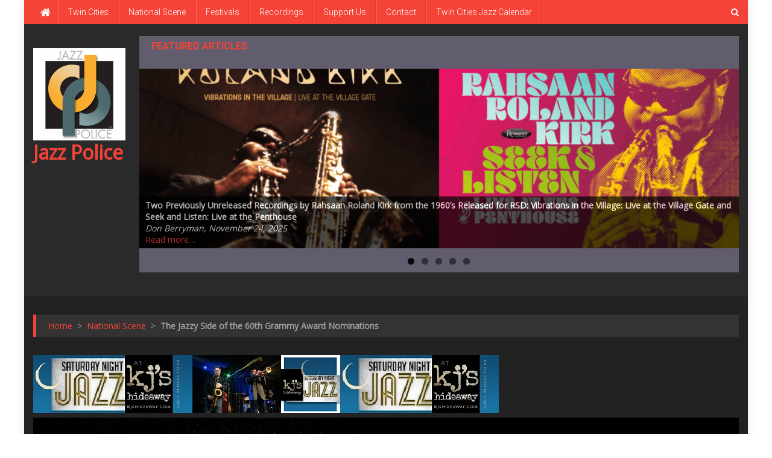

--- FILE ---
content_type: text/html; charset=UTF-8
request_url: http://jazzpolice.com/archives/6517
body_size: 16854
content:
<!doctype html>
<html lang="en-US" prefix="og: https://ogp.me/ns#">
<head>
<meta charset="UTF-8">
<meta name="viewport" content="width=device-width, initial-scale=1">
<link rel="profile" href="http://gmpg.org/xfn/11">

<title>The Jazzy Side of the 60th Grammy Award Nominations | Jazz Police</title>
	<style>img:is([sizes="auto" i], [sizes^="auto," i]) {contain-intrinsic-size:3000px 1500px}</style>
	
		<!-- All in One SEO 4.0.18 -->
		<link rel="canonical" href="http://jazzpolice.com/archives/6517"/>
		<meta property="og:site_name" content="Jazz Police |"/>
		<meta property="og:type" content="article"/>
		<meta property="og:title" content="The Jazzy Side of the 60th Grammy Award Nominations | Jazz Police"/>
		<meta property="og:url" content="http://jazzpolice.com/archives/6517"/>
		<meta property="og:image" content="http://jazzpolice.com/wp-content/uploads/2020/12/thumbnail_jazz_police_300.jpg"/>
		<meta property="article:published_time" content="2017-11-30T03:56:47Z"/>
		<meta property="article:modified_time" content="2019-08-26T04:24:34Z"/>
		<meta property="twitter:card" content="summary"/>
		<meta property="twitter:domain" content="jazzpolice.com"/>
		<meta property="twitter:title" content="The Jazzy Side of the 60th Grammy Award Nominations | Jazz Police"/>
		<meta property="twitter:image" content="http://jazzpolice.com/wp-content/uploads/2020/12/thumbnail_jazz_police_300.jpg"/>
		<script type="application/ld+json" class="aioseo-schema">
			{"@context":"https:\/\/schema.org","@graph":[{"@type":"WebSite","@id":"http:\/\/jazzpolice.com\/#website","url":"http:\/\/jazzpolice.com\/","name":"Jazz Police","publisher":{"@id":"http:\/\/jazzpolice.com\/#organization"}},{"@type":"Organization","@id":"http:\/\/jazzpolice.com\/#organization","name":"Jazz Police","url":"http:\/\/jazzpolice.com\/","logo":{"@type":"ImageObject","@id":"http:\/\/jazzpolice.com\/#organizationLogo","url":"http:\/\/jazzpolice.com\/wp-content\/uploads\/2020\/12\/thumbnail_jazz_police_300.jpg","width":"300","height":"300"},"image":{"@id":"http:\/\/jazzpolice.com\/#organizationLogo"}},{"@type":"BreadcrumbList","@id":"http:\/\/jazzpolice.com\/archives\/6517#breadcrumblist","itemListElement":[{"@type":"ListItem","@id":"http:\/\/jazzpolice.com\/#listItem","position":"1","item":{"@id":"http:\/\/jazzpolice.com\/#item","name":"Home","url":"http:\/\/jazzpolice.com\/"}}]},{"@type":"Person","@id":"http:\/\/jazzpolice.com\/archives\/author\/canter#author","url":"http:\/\/jazzpolice.com\/archives\/author\/canter","name":"Andrea Canter","image":{"@type":"ImageObject","@id":"http:\/\/jazzpolice.com\/archives\/6517#authorImage","url":"https:\/\/secure.gravatar.com\/avatar\/18604296c26edcd504cbd945481eae4795264ac39384b5420dc9d8d201676723?s=96&d=mm&r=g","width":"96","height":"96","caption":"Andrea Canter"}},{"@type":"WebPage","@id":"http:\/\/jazzpolice.com\/archives\/6517#webpage","url":"http:\/\/jazzpolice.com\/archives\/6517","name":"The Jazzy Side of the 60th Grammy Award Nominations | Jazz Police","inLanguage":"en-US","isPartOf":{"@id":"http:\/\/jazzpolice.com\/#website"},"breadcrumb":{"@id":"http:\/\/jazzpolice.com\/archives\/6517#breadcrumblist"},"author":"http:\/\/jazzpolice.com\/archives\/6517#author","creator":"http:\/\/jazzpolice.com\/archives\/6517#author","image":{"@type":"ImageObject","@id":"http:\/\/jazzpolice.com\/#mainImage","url":"http:\/\/jazzpolice.com\/wp-content\/uploads\/2017\/11\/60th-Annual-Grammy-Awards.jpg","width":"1620","height":"1080"},"primaryImageOfPage":{"@id":"http:\/\/jazzpolice.com\/archives\/6517#mainImage"},"datePublished":"2017-11-30T03:56:47-06:00","dateModified":"2019-08-26T04:24:34-05:00"},{"@type":"Article","@id":"http:\/\/jazzpolice.com\/archives\/6517#article","name":"The Jazzy Side of the 60th Grammy Award Nominations | Jazz Police","headline":"The Jazzy Side of the 60th Grammy Award Nominations","author":{"@id":"http:\/\/jazzpolice.com\/archives\/author\/canter#author"},"publisher":{"@id":"http:\/\/jazzpolice.com\/#organization"},"datePublished":"2017-11-30T03:56:47-06:00","dateModified":"2019-08-26T04:24:34-05:00","articleSection":"National Scene, Recordings, TCJF, Twin Cities","mainEntityOfPage":{"@id":"http:\/\/jazzpolice.com\/archives\/6517#webpage"},"isPartOf":{"@id":"http:\/\/jazzpolice.com\/archives\/6517#webpage"},"image":{"@type":"ImageObject","@id":"http:\/\/jazzpolice.com\/#articleImage","url":"http:\/\/jazzpolice.com\/wp-content\/uploads\/2017\/11\/60th-Annual-Grammy-Awards.jpg","width":"1620","height":"1080"}}]}
		</script>
		<!-- All in One SEO -->

<link rel='dns-prefetch' href='//fonts.googleapis.com'/>
<link rel="alternate" type="application/rss+xml" title="Jazz Police &raquo; Feed" href="http://jazzpolice.com/feed"/>
<link rel="alternate" type="application/rss+xml" title="Jazz Police &raquo; Comments Feed" href="http://jazzpolice.com/comments/feed"/>
<script type="text/javascript">//<![CDATA[
window._wpemojiSettings={"baseUrl":"https:\/\/s.w.org\/images\/core\/emoji\/16.0.1\/72x72\/","ext":".png","svgUrl":"https:\/\/s.w.org\/images\/core\/emoji\/16.0.1\/svg\/","svgExt":".svg","source":{"concatemoji":"http:\/\/jazzpolice.com\/wp-includes\/js\/wp-emoji-release.min.js?ver=6.8.3"}};!function(s,n){var o,i,e;function c(e){try{var t={supportTests:e,timestamp:(new Date).valueOf()};sessionStorage.setItem(o,JSON.stringify(t))}catch(e){}}function p(e,t,n){e.clearRect(0,0,e.canvas.width,e.canvas.height),e.fillText(t,0,0);var t=new Uint32Array(e.getImageData(0,0,e.canvas.width,e.canvas.height).data),a=(e.clearRect(0,0,e.canvas.width,e.canvas.height),e.fillText(n,0,0),new Uint32Array(e.getImageData(0,0,e.canvas.width,e.canvas.height).data));return t.every(function(e,t){return e===a[t]})}function u(e,t){e.clearRect(0,0,e.canvas.width,e.canvas.height),e.fillText(t,0,0);for(var n=e.getImageData(16,16,1,1),a=0;a<n.data.length;a++)if(0!==n.data[a])return!1;return!0}function f(e,t,n,a){switch(t){case"flag":return n(e,"\ud83c\udff3\ufe0f\u200d\u26a7\ufe0f","\ud83c\udff3\ufe0f\u200b\u26a7\ufe0f")?!1:!n(e,"\ud83c\udde8\ud83c\uddf6","\ud83c\udde8\u200b\ud83c\uddf6")&&!n(e,"\ud83c\udff4\udb40\udc67\udb40\udc62\udb40\udc65\udb40\udc6e\udb40\udc67\udb40\udc7f","\ud83c\udff4\u200b\udb40\udc67\u200b\udb40\udc62\u200b\udb40\udc65\u200b\udb40\udc6e\u200b\udb40\udc67\u200b\udb40\udc7f");case"emoji":return!a(e,"\ud83e\udedf")}return!1}function g(e,t,n,a){var r="undefined"!=typeof WorkerGlobalScope&&self instanceof WorkerGlobalScope?new OffscreenCanvas(300,150):s.createElement("canvas"),o=r.getContext("2d",{willReadFrequently:!0}),i=(o.textBaseline="top",o.font="600 32px Arial",{});return e.forEach(function(e){i[e]=t(o,e,n,a)}),i}function t(e){var t=s.createElement("script");t.src=e,t.defer=!0,s.head.appendChild(t)}"undefined"!=typeof Promise&&(o="wpEmojiSettingsSupports",i=["flag","emoji"],n.supports={everything:!0,everythingExceptFlag:!0},e=new Promise(function(e){s.addEventListener("DOMContentLoaded",e,{once:!0})}),new Promise(function(t){var n=function(){try{var e=JSON.parse(sessionStorage.getItem(o));if("object"==typeof e&&"number"==typeof e.timestamp&&(new Date).valueOf()<e.timestamp+604800&&"object"==typeof e.supportTests)return e.supportTests}catch(e){}return null}();if(!n){if("undefined"!=typeof Worker&&"undefined"!=typeof OffscreenCanvas&&"undefined"!=typeof URL&&URL.createObjectURL&&"undefined"!=typeof Blob)try{var e="postMessage("+g.toString()+"("+[JSON.stringify(i),f.toString(),p.toString(),u.toString()].join(",")+"));",a=new Blob([e],{type:"text/javascript"}),r=new Worker(URL.createObjectURL(a),{name:"wpTestEmojiSupports"});return void(r.onmessage=function(e){c(n=e.data),r.terminate(),t(n)})}catch(e){}c(n=g(i,f,p,u))}t(n)}).then(function(e){for(var t in e)n.supports[t]=e[t],n.supports.everything=n.supports.everything&&n.supports[t],"flag"!==t&&(n.supports.everythingExceptFlag=n.supports.everythingExceptFlag&&n.supports[t]);n.supports.everythingExceptFlag=n.supports.everythingExceptFlag&&!n.supports.flag,n.DOMReady=!1,n.readyCallback=function(){n.DOMReady=!0}}).then(function(){return e}).then(function(){var e;n.supports.everything||(n.readyCallback(),(e=n.source||{}).concatemoji?t(e.concatemoji):e.wpemoji&&e.twemoji&&(t(e.twemoji),t(e.wpemoji)))}))}((window,document),window._wpemojiSettings);
//]]></script>
<style id='wp-emoji-styles-inline-css' type='text/css'>img.wp-smiley,img.emoji{display:inline!important;border:none!important;box-shadow:none!important;height:1em!important;width:1em!important;margin:0 .07em!important;vertical-align:-.1em!important;background:none!important;padding:0!important}</style>
<link rel='stylesheet' id='wp-block-library-css' href='http://jazzpolice.com/wp-includes/css/dist/block-library/style.min.css?ver=6.8.3' type='text/css' media='all'/>
<style id='classic-theme-styles-inline-css' type='text/css'>.wp-block-button__link{color:#fff;background-color:#32373c;border-radius:9999px;box-shadow:none;text-decoration:none;padding:calc(.667em + 2px) calc(1.333em + 2px);font-size:1.125em}.wp-block-file__button{background:#32373c;color:#fff;text-decoration:none}</style>
<style id='global-styles-inline-css' type='text/css'>:root{--wp--preset--aspect-ratio--square:1;--wp--preset--aspect-ratio--4-3: 4/3;--wp--preset--aspect-ratio--3-4: 3/4;--wp--preset--aspect-ratio--3-2: 3/2;--wp--preset--aspect-ratio--2-3: 2/3;--wp--preset--aspect-ratio--16-9: 16/9;--wp--preset--aspect-ratio--9-16: 9/16;--wp--preset--color--black:#000;--wp--preset--color--cyan-bluish-gray:#abb8c3;--wp--preset--color--white:#fff;--wp--preset--color--pale-pink:#f78da7;--wp--preset--color--vivid-red:#cf2e2e;--wp--preset--color--luminous-vivid-orange:#ff6900;--wp--preset--color--luminous-vivid-amber:#fcb900;--wp--preset--color--light-green-cyan:#7bdcb5;--wp--preset--color--vivid-green-cyan:#00d084;--wp--preset--color--pale-cyan-blue:#8ed1fc;--wp--preset--color--vivid-cyan-blue:#0693e3;--wp--preset--color--vivid-purple:#9b51e0;--wp--preset--gradient--vivid-cyan-blue-to-vivid-purple:linear-gradient(135deg,rgba(6,147,227,1) 0%,#9b51e0 100%);--wp--preset--gradient--light-green-cyan-to-vivid-green-cyan:linear-gradient(135deg,#7adcb4 0%,#00d082 100%);--wp--preset--gradient--luminous-vivid-amber-to-luminous-vivid-orange:linear-gradient(135deg,rgba(252,185,0,1) 0%,rgba(255,105,0,1) 100%);--wp--preset--gradient--luminous-vivid-orange-to-vivid-red:linear-gradient(135deg,rgba(255,105,0,1) 0%,#cf2e2e 100%);--wp--preset--gradient--very-light-gray-to-cyan-bluish-gray:linear-gradient(135deg,#eee 0%,#a9b8c3 100%);--wp--preset--gradient--cool-to-warm-spectrum:linear-gradient(135deg,#4aeadc 0%,#9778d1 20%,#cf2aba 40%,#ee2c82 60%,#fb6962 80%,#fef84c 100%);--wp--preset--gradient--blush-light-purple:linear-gradient(135deg,#ffceec 0%,#9896f0 100%);--wp--preset--gradient--blush-bordeaux:linear-gradient(135deg,#fecda5 0%,#fe2d2d 50%,#6b003e 100%);--wp--preset--gradient--luminous-dusk:linear-gradient(135deg,#ffcb70 0%,#c751c0 50%,#4158d0 100%);--wp--preset--gradient--pale-ocean:linear-gradient(135deg,#fff5cb 0%,#b6e3d4 50%,#33a7b5 100%);--wp--preset--gradient--electric-grass:linear-gradient(135deg,#caf880 0%,#71ce7e 100%);--wp--preset--gradient--midnight:linear-gradient(135deg,#020381 0%,#2874fc 100%);--wp--preset--font-size--small:13px;--wp--preset--font-size--medium:20px;--wp--preset--font-size--large:36px;--wp--preset--font-size--x-large:42px;--wp--preset--spacing--20:.44rem;--wp--preset--spacing--30:.67rem;--wp--preset--spacing--40:1rem;--wp--preset--spacing--50:1.5rem;--wp--preset--spacing--60:2.25rem;--wp--preset--spacing--70:3.38rem;--wp--preset--spacing--80:5.06rem;--wp--preset--shadow--natural:6px 6px 9px rgba(0,0,0,.2);--wp--preset--shadow--deep:12px 12px 50px rgba(0,0,0,.4);--wp--preset--shadow--sharp:6px 6px 0 rgba(0,0,0,.2);--wp--preset--shadow--outlined:6px 6px 0 -3px rgba(255,255,255,1) , 6px 6px rgba(0,0,0,1);--wp--preset--shadow--crisp:6px 6px 0 rgba(0,0,0,1)}:where(.is-layout-flex){gap:.5em}:where(.is-layout-grid){gap:.5em}body .is-layout-flex{display:flex}.is-layout-flex{flex-wrap:wrap;align-items:center}.is-layout-flex > :is(*, div){margin:0}body .is-layout-grid{display:grid}.is-layout-grid > :is(*, div){margin:0}:where(.wp-block-columns.is-layout-flex){gap:2em}:where(.wp-block-columns.is-layout-grid){gap:2em}:where(.wp-block-post-template.is-layout-flex){gap:1.25em}:where(.wp-block-post-template.is-layout-grid){gap:1.25em}.has-black-color{color:var(--wp--preset--color--black)!important}.has-cyan-bluish-gray-color{color:var(--wp--preset--color--cyan-bluish-gray)!important}.has-white-color{color:var(--wp--preset--color--white)!important}.has-pale-pink-color{color:var(--wp--preset--color--pale-pink)!important}.has-vivid-red-color{color:var(--wp--preset--color--vivid-red)!important}.has-luminous-vivid-orange-color{color:var(--wp--preset--color--luminous-vivid-orange)!important}.has-luminous-vivid-amber-color{color:var(--wp--preset--color--luminous-vivid-amber)!important}.has-light-green-cyan-color{color:var(--wp--preset--color--light-green-cyan)!important}.has-vivid-green-cyan-color{color:var(--wp--preset--color--vivid-green-cyan)!important}.has-pale-cyan-blue-color{color:var(--wp--preset--color--pale-cyan-blue)!important}.has-vivid-cyan-blue-color{color:var(--wp--preset--color--vivid-cyan-blue)!important}.has-vivid-purple-color{color:var(--wp--preset--color--vivid-purple)!important}.has-black-background-color{background-color:var(--wp--preset--color--black)!important}.has-cyan-bluish-gray-background-color{background-color:var(--wp--preset--color--cyan-bluish-gray)!important}.has-white-background-color{background-color:var(--wp--preset--color--white)!important}.has-pale-pink-background-color{background-color:var(--wp--preset--color--pale-pink)!important}.has-vivid-red-background-color{background-color:var(--wp--preset--color--vivid-red)!important}.has-luminous-vivid-orange-background-color{background-color:var(--wp--preset--color--luminous-vivid-orange)!important}.has-luminous-vivid-amber-background-color{background-color:var(--wp--preset--color--luminous-vivid-amber)!important}.has-light-green-cyan-background-color{background-color:var(--wp--preset--color--light-green-cyan)!important}.has-vivid-green-cyan-background-color{background-color:var(--wp--preset--color--vivid-green-cyan)!important}.has-pale-cyan-blue-background-color{background-color:var(--wp--preset--color--pale-cyan-blue)!important}.has-vivid-cyan-blue-background-color{background-color:var(--wp--preset--color--vivid-cyan-blue)!important}.has-vivid-purple-background-color{background-color:var(--wp--preset--color--vivid-purple)!important}.has-black-border-color{border-color:var(--wp--preset--color--black)!important}.has-cyan-bluish-gray-border-color{border-color:var(--wp--preset--color--cyan-bluish-gray)!important}.has-white-border-color{border-color:var(--wp--preset--color--white)!important}.has-pale-pink-border-color{border-color:var(--wp--preset--color--pale-pink)!important}.has-vivid-red-border-color{border-color:var(--wp--preset--color--vivid-red)!important}.has-luminous-vivid-orange-border-color{border-color:var(--wp--preset--color--luminous-vivid-orange)!important}.has-luminous-vivid-amber-border-color{border-color:var(--wp--preset--color--luminous-vivid-amber)!important}.has-light-green-cyan-border-color{border-color:var(--wp--preset--color--light-green-cyan)!important}.has-vivid-green-cyan-border-color{border-color:var(--wp--preset--color--vivid-green-cyan)!important}.has-pale-cyan-blue-border-color{border-color:var(--wp--preset--color--pale-cyan-blue)!important}.has-vivid-cyan-blue-border-color{border-color:var(--wp--preset--color--vivid-cyan-blue)!important}.has-vivid-purple-border-color{border-color:var(--wp--preset--color--vivid-purple)!important}.has-vivid-cyan-blue-to-vivid-purple-gradient-background{background:var(--wp--preset--gradient--vivid-cyan-blue-to-vivid-purple)!important}.has-light-green-cyan-to-vivid-green-cyan-gradient-background{background:var(--wp--preset--gradient--light-green-cyan-to-vivid-green-cyan)!important}.has-luminous-vivid-amber-to-luminous-vivid-orange-gradient-background{background:var(--wp--preset--gradient--luminous-vivid-amber-to-luminous-vivid-orange)!important}.has-luminous-vivid-orange-to-vivid-red-gradient-background{background:var(--wp--preset--gradient--luminous-vivid-orange-to-vivid-red)!important}.has-very-light-gray-to-cyan-bluish-gray-gradient-background{background:var(--wp--preset--gradient--very-light-gray-to-cyan-bluish-gray)!important}.has-cool-to-warm-spectrum-gradient-background{background:var(--wp--preset--gradient--cool-to-warm-spectrum)!important}.has-blush-light-purple-gradient-background{background:var(--wp--preset--gradient--blush-light-purple)!important}.has-blush-bordeaux-gradient-background{background:var(--wp--preset--gradient--blush-bordeaux)!important}.has-luminous-dusk-gradient-background{background:var(--wp--preset--gradient--luminous-dusk)!important}.has-pale-ocean-gradient-background{background:var(--wp--preset--gradient--pale-ocean)!important}.has-electric-grass-gradient-background{background:var(--wp--preset--gradient--electric-grass)!important}.has-midnight-gradient-background{background:var(--wp--preset--gradient--midnight)!important}.has-small-font-size{font-size:var(--wp--preset--font-size--small)!important}.has-medium-font-size{font-size:var(--wp--preset--font-size--medium)!important}.has-large-font-size{font-size:var(--wp--preset--font-size--large)!important}.has-x-large-font-size{font-size:var(--wp--preset--font-size--x-large)!important}:where(.wp-block-post-template.is-layout-flex){gap:1.25em}:where(.wp-block-post-template.is-layout-grid){gap:1.25em}:where(.wp-block-columns.is-layout-flex){gap:2em}:where(.wp-block-columns.is-layout-grid){gap:2em}:root :where(.wp-block-pullquote){font-size:1.5em;line-height:1.6}</style>
<link rel='stylesheet' id='contact-form-7-css' href='http://jazzpolice.com/wp-content/plugins/contact-form-7/includes/css/styles.css?ver=5.3.2' type='text/css' media='all'/>
<link rel='stylesheet' id='news-portal-fonts-css' href='https://fonts.googleapis.com/css?family=Roboto+Condensed%3A300italic%2C400italic%2C700italic%2C400%2C300%2C700%7CRoboto%3A300%2C400%2C400i%2C500%2C700%7CTitillium+Web%3A400%2C600%2C700%2C300&#038;subset=latin%2Clatin-ext' type='text/css' media='all'/>
<link rel='stylesheet' id='news-portal-google-fonts-css' href='https://fonts.googleapis.com/css?family=Open+Sans%3A400%7CRoboto%3A700%2C400&#038;subset=latin%2Ccyrillic-ext%2Cgreek-ext%2Cgreek%2Cvietnamese%2Clatin-ext%2Ccyrillic%2Ckhmer%2Cdevanagari%2Carabic%2Chebrew%2Ctelugu' type='text/css' media='all'/>
<link rel='stylesheet' id='mt-font-awesome-css' href='http://jazzpolice.com/wp-content/themes/news-portal-pro/assets/library/font-awesome/css/font-awesome.min.css?ver=4.7.0' type='text/css' media='all'/>
<link rel='stylesheet' id='lightslider-style-css' href='http://jazzpolice.com/wp-content/themes/news-portal-pro/assets/library/lightslider/css/lightslider.min.css?ver=1.1.6' type='text/css' media='all'/>
<link rel='stylesheet' id='lightgallery-style-css' href='http://jazzpolice.com/wp-content/themes/news-portal-pro/assets/library/lightslider/css/lightgallery.min.css?ver=1.6.0' type='text/css' media='all'/>
<link rel='stylesheet' id='pretty-photo-css' href='http://jazzpolice.com/wp-content/themes/news-portal-pro/assets/library/prettyphoto/prettyPhoto.css?ver=3.1.6' type='text/css' media='all'/>
<link rel='stylesheet' id='news-portal-preloaders-css' href='http://jazzpolice.com/wp-content/themes/news-portal-pro/assets/css/np-preloaders.css?ver=1.2.1' type='text/css' media='all'/>
<link rel='stylesheet' id='animate-css' href='http://jazzpolice.com/wp-content/themes/news-portal-pro/assets/library/animate/animate.min.css?ver=3.5.1' type='text/css' media='all'/>
<link rel='stylesheet' id='news-portal-pro-style-css' href='http://jazzpolice.com/wp-content/themes/news-portal-pro/style.css?ver=6.8.3' type='text/css' media='all'/>
<style id='news-portal-pro-style-inline-css' type='text/css'>.category-button.np-cat-6 a{background:#00a9e0}.category-button.np-cat-6 a:hover{background:#0077ae}.np-block-title .np-cat-6{color:#00a9e0}.category-button.np-cat-12 a{background:#00a9e0}.category-button.np-cat-12 a:hover{background:#0077ae}.np-block-title .np-cat-12{color:#00a9e0}.category-button.np-cat-11 a{background:#00a9e0}.category-button.np-cat-11 a:hover{background:#0077ae}.np-block-title .np-cat-11{color:#00a9e0}.category-button.np-cat-7 a{background:#00a9e0}.category-button.np-cat-7 a:hover{background:#0077ae}.np-block-title .np-cat-7{color:#00a9e0}.category-button.np-cat-14 a{background:#00a9e0}.category-button.np-cat-14 a:hover{background:#0077ae}.np-block-title .np-cat-14{color:#00a9e0}.category-button.np-cat-4 a{background:#00a9e0}.category-button.np-cat-4 a:hover{background:#0077ae}.np-block-title .np-cat-4{color:#00a9e0}.category-button.np-cat-1 a{background:#00a9e0}.category-button.np-cat-1 a:hover{background:#0077ae}.np-block-title .np-cat-1{color:#00a9e0}.navigation .nav-links a,.bttn,button,input[type="button"],input[type="reset"],input[type="submit"],.navigation .nav-links a:hover,.bttn:hover,button,input[type="button"]:hover,input[type="reset"]:hover,input[type="submit"]:hover,.widget_search .search-submit,.edit-link .post-edit-link,.reply .comment-reply-link,.np-top-header-wrap,.np-header-menu-wrapper,.home #masthead.default .np-home-icon a,.np-home-icon a:hover,#site-navigation ul li:hover>a,#site-navigation ul li.current-menu-item>a,#site-navigation ul li.current_page_item>a,#site-navigation ul li.current-menu-ancestor>a,.np-header-menu-wrapper::before,.np-header-menu-wrapper::after,.np-header-search-wrapper .search-form-main .search-submit,.layout1-ticker .lSSlideOuter.vertical .lSAction>a:hover,.layout1-ticker .ticker-caption,.default-ticker .ticker-caption,.news_portal_featured_slider .np-featured-slider-section .lSAction>a:hover,.news_portal_slider .np-slider .lSAction>a:hover,.news_portal_featured_slider .lSSlideOuter .lSPager.lSpg>li:hover a,.news_portal_featured_slider .lSSlideOuter .lSPager.lSpg>li.active a,.news_portal_slider .np-slider .lSSlideOuter .lSPager.lSpg>li:hover a,.news_portal_slider .np-slider .lSSlideOuter .lSPager.lSpg>li.active a,.news_portal_default_tabbed ul.widget-tabs li,.news_portal_default_tabbed ul.widget-tabs li.ui-tabs-active,.news_portal_default_tabbed ul.widget-tabs li:hover,.news_portal_carousel .carousel-nav-action .carousel-controls:hover,.news_portal_social_media .social-link a,.news_portal_social_media .social-link a:hover,.news_portal_social_media .layout2 .social-link a:hover,.news_portal_social_media .layout3 .social-link a:hover,.single-layout2 .post-on,.np-archive-more .np-button:hover,.error404 .page-title,.pnf-extra .pnf-button.btn,#np-scrollup,.woocommerce .price-cart:after,.woocommerce ul.products li.product .price-cart .button:hover,.woocommerce .widget_price_filter .ui-slider .ui-slider-range,.woocommerce .widget_price_filter .ui-slider .ui-slider-handle,.woocommerce .widget_price_filter .price_slider_wrapper .ui-widget-content,.woocommerce #respond input#submit,.woocommerce a.button,.woocommerce button.button,.woocommerce input.button,.woocommerce #respond input#submit.alt,.woocommerce a.button.alt,.woocommerce button.button.alt,.woocommerce input.button.alt,.added_to_cart.wc-forward,.woocommerce #respond input#submit:hover,.woocommerce a.button:hover,.woocommerce button.button:hover,.woocommerce input.button:hover,.woocommerce #respond input#submit.alt:hover,.woocommerce a.button.alt:hover,.woocommerce button.button.alt:hover,.woocommerce input.button.alt:hover,.woocommerce ul.products li.product .onsale,.woocommerce span.onsale,.woocommerce #respond input#submit.alt.disabled,.woocommerce #respond input#submit.alt.disabled:hover,.woocommerce #respond input#submit.alt:disabled,.woocommerce #respond input#submit.alt:disabled:hover,.woocommerce #respond input#submit.alt[disabled]:disabled,.woocommerce #respond input#submit.alt[disabled]:disabled:hover,.woocommerce a.button.alt.disabled,.woocommerce a.button.alt.disabled:hover,.woocommerce a.button.alt:disabled,.woocommerce a.button.alt:disabled:hover,.woocommerce a.button.alt[disabled]:disabled,.woocommerce a.button.alt[disabled]:disabled:hover,.woocommerce button.button.alt.disabled,.woocommerce button.button.alt.disabled:hover,.woocommerce button.button.alt:disabled,.woocommerce button.button.alt:disabled:hover,.woocommerce button.button.alt[disabled]:disabled,.woocommerce button.button.alt[disabled]:disabled:hover,.woocommerce input.button.alt.disabled,.woocommerce input.button.alt.disabled:hover,.woocommerce input.button.alt:disabled,.woocommerce input.button.alt:disabled:hover,.woocommerce input.button.alt[disabled]:disabled,.woocommerce input.button.alt[disabled]:disabled:hover,.format-video:before,.format-audio:before,.format-gallery:before,div.wpforms-container-full .wpforms-form input[type="submit"],div.wpforms-container-full .wpforms-form button[type="submit"],div.wpforms-container-full .wpforms-form .wpforms-page-button,div.wpforms-container-full .wpforms-form input[type="submit"]:hover,div.wpforms-container-full .wpforms-form button[type="submit"]:hover,div.wpforms-container-full .wpforms-form .wpforms-page-button:hover{background:#f54337}.home #masthead.default .np-home-icon a:hover,#masthead.default .np-home-icon a:hover,#site-navigation ul li:hover>a,#site-navigation ul li.current-menu-item>a,#site-navigation ul li.current_page_item>a,#site-navigation ul li.current-menu-ancestor>a,.news_portal_default_tabbed ul.widget-tabs li.ui-tabs-active,.news_portal_default_tabbed ul.widget-tabs li:hover{background:#c31105}.np-header-menu-block-wrap::before,.np-header-menu-block-wrap::after{border-right-color:#c31105}a,a:hover,a:focus,a:active,.widget a:hover,.widget a:hover::before,.widget li:hover::before,.entry-footer a:hover,.comment-author .fn .url:hover,#cancel-comment-reply-link,#cancel-comment-reply-link:before,.logged-in-as a,.home #masthead.layout1 .np-home-icon a,#masthead.layout1 .np-home-icon a:hover,#masthead.layout1 #site-navigation ul li:hover>a,#masthead.layout1 #site-navigation ul li.current-menu-item>a,#masthead.layout1 #site-navigation ul li.current_page_item>a,#masthead.layout1 #site-navigation ul li.current-menu-ancestor>a,#masthead.layout1 .search-main:hover,.np-slide-content-wrap .post-title a:hover,.news_portal_featured_posts .np-single-post .np-post-content .np-post-title a:hover,.news_portal_fullwidth_posts .np-single-post .np-post-title a:hover,.news_portal_block_posts .layout3 .np-primary-block-wrap .np-single-post .np-post-title a:hover,.news_portal_list_posts .np-single-post .np-post-title:hover,.news_portal_featured_posts .layout2 .featured-middle-section .np-single-post .np-post-title a:hover,.news_portal_carousel .np-single-post .np-post-content .np-post-title a:hover,.news_portal_featured_slider .np-featured-section .np-single-post .np-post-content .np-post-title a:hover,.news_portal_featured_posts .layout2 .featured-left-section .np-single-post .np-post-content .np-post-title a:hover,.news_portal_featured_posts .layout2 .featured-right-section .np-single-post .np-post-content .np-post-title a:hover,.news_portal_featured_posts .layout1 .np-single-post-wrap .np-post-content .np-post-title a:hover,.np-block-title,.widget-title,.page-header .page-title,.np-related-title,.np-post-review-section-wrapper .review-title,.np-pnf-latest-posts-wrapper .section-title,.np-post-meta span:hover,.np-post-meta span a:hover,.news_portal_featured_posts .layout2 .np-single-post-wrap .np-post-content .np-post-meta span:hover,.news_portal_featured_posts .layout2 .np-single-post-wrap .np-post-content .np-post-meta span a:hover,.np-post-title.small-size a:hover,.news_portal_carousel .layout3 .np-single-post .np-post-content .np-post-title a:hover,.single-layout2 .extra-meta .post-view::before,.single-layout2 .extra-meta .comments-link::before,.np-post-meta span.star-value,#top-footer .widget a:hover,#top-footer .widget a:hover:before,#footer-navigation ul li a:hover,.entry-title a:hover,.entry-meta span a:hover,.entry-meta span:hover,.review-content-wrapper .stars-count,.review-content-wrapper .review-percent,.woocommerce ul.products li.product .price,.woocommerce div.product p.price,.woocommerce div.product span.price,.woocommerce .woocommerce-message:before,.woocommerce div.product p.price ins,.woocommerce div.product span.price ins,.woocommerce div.product p.price del,.woocommerce .woocommerce-info:before,.np-slide-content-wrap .np-post-meta span:hover,.np-slide-content-wrap .np-post-meta span a:hover,.news_portal_featured_posts .np-single-post .np-post-meta span:hover,.news_portal_featured_posts .np-single-post .np-post-meta span a:hover,.news_portal_list_posts .np-single-post .np-post-meta span:hover,.news_portal_list_posts .np-single-post .np-post-meta span a:hover,.news_portal_featured_posts .layout2 .featured-middle-section .np-single-post .np-post-meta span:hover,.news_portal_featured_posts .layout2 .featured-middle-section .np-single-post .np-post-meta span a:hover,.news_portal_carousel .np-single-post .np-post-meta span:hover,.news_portal_carousel .np-single-post .np-post-meta span a:hover,.news_portal_featured_posts .layout1 .np-single-post-wrap .np-post-content .np-post-meta span:hover,.news_portal_featured_posts .layout1 .np-single-post-wrap .np-post-content .np-post-meta span a:hover#masthead #site-navigation ul>li:hover>.sub-toggle,#masthead #site-navigation ul>li.current-menu-item .sub-toggle,#masthead #site-navigation ul>li.current-menu-ancestor .sub-toggle{color:#f54337}.navigation .nav-links a,.bttn,button,input[type="button"],input[type="reset"],input[type="submit"],.widget_search .search-submit,.layout1-ticker .lSSlideOuter.vertical .lSAction>a:hover,.news_portal_slider .slider-layout1 .lSSlideOuter .lSPager.lSGallery li.active,.news_portal_slider .slider-layout1 .lSSlideOuter .lSPager.lSGallery li:hover,.news_portal_social_media .layout3 .social-link a:hover,.np-archive-more .np-button:hover,.woocommerce form .form-row.woocommerce-validated .select2-container,.woocommerce form .form-row.woocommerce-validated input.input-text,.woocommerce form .form-row.woocommerce-validated select{border-color:#f54337}.comment-list .comment-body,.np-header-search-wrapper .search-form-main,.woocommerce .woocommerce-info,.woocommerce .woocommerce-message{border-top-color:#f54337}.np-header-search-wrapper .search-form-main:before{border-bottom-color:#f54337}.layout1-ticker .ticker-caption:after,.np-breadcrumbs{border-left-color:#f54337}#colophon{background:#000}.ball1,.single1ball,.single6,.single9:before{background:#f54337}.single4{border-top-color:#f54337}.single4{border-bottom-color:#f54337}.site-branding .custom-logo{width:153px}.site-title a,.site-description{color:#f54337}body{font-family:Open\ Sans;font-style:normal;font-size:14px;font-weight:regular;text-decoration:none;text-transform:none;line-height:1.8;color:#3d3d3d}h1,.search-results .entry-title,.archive .entry-title,.single .entry-title,.entry-title{font-family:Roboto;font-style:normal;font-size:36px;font-weight:700;text-decoration:none;text-transform:none;line-height:1.3;color:#3d3d3d}h2{font-family:Roboto;font-style:normal;font-size:30px;font-weight:700;text-decoration:none;text-transform:none;line-height:1.3;color:#3d3d3d}h3{font-family:Roboto;font-style:normal;font-size:26px;font-weight:700;text-decoration:none;text-transform:none;line-height:1.3;color:#3d3d3d}h4{font-family:Roboto;font-style:normal;font-size:20px;font-weight:700;text-decoration:none;text-transform:none;line-height:1.3;color:#3d3d3d}h5{font-family:Roboto;font-style:normal;font-size:18px;font-weight:700;text-decoration:none;text-transform:none;line-height:1.3;color:#3d3d3d}h6{font-family:Roboto;font-style:normal;font-size:16px;font-weight:700;text-decoration:none;text-transform:none;line-height:1.3;color:#3d3d3d}#site-navigation ul li a{font-family:Roboto;font-style:normal;font-size:14px;font-weight:300;text-decoration:none;text-transform:none;line-height:40px;color:#fff}.np-header-menu-wrapper,.np-header-menu-wrapper::before,.np-header-menu-wrapper::after,#site-navigation ul.sub-menu,#site-navigation ul.children,#masthead.layout2 .np-header-menu-block-wrap{background-color:#f54337}.np-header-menu-block-wrap::before,.np-header-menu-block-wrap::after{border-right-color:#c31105}.np-header-search-wrapper .search-main,.np-home-icon a,#masthead .menu-toggle{color:#fff}@media (max-width:768px){#site-navigation,.main-small-navigation li.current-menu-item>.sub-toggle i{background:#f54337!important}}</style>
<link rel='stylesheet' id='news-portal-responsive-style-css' href='http://jazzpolice.com/wp-content/themes/news-portal-pro/assets/css/np-responsive.css?ver=1.0.0' type='text/css' media='all'/>
<link rel='stylesheet' id='news-portal-dark-mode-css' href='http://jazzpolice.com/wp-content/themes/news-portal-pro/assets/css/np-dark-styles.css?ver=1.2.1' type='text/css' media='all'/>
<link rel='stylesheet' id='upw_theme_standard-css' href='http://jazzpolice.com/wp-content/plugins/ultimate-posts-widget/css/upw-theme-standard.min.css?ver=6.8.3' type='text/css' media='all'/>
<link rel='stylesheet' id='sccss_style-css' href='http://jazzpolice.com?sccss=1&#038;ver=6.8.3' type='text/css' media='all'/>
<script type="text/javascript" src="http://jazzpolice.com/wp-includes/js/jquery/jquery.min.js?ver=3.7.1" id="jquery-core-js"></script>
<script type="text/javascript" src="http://jazzpolice.com/wp-includes/js/jquery/jquery-migrate.min.js?ver=3.4.1" id="jquery-migrate-js"></script>
<link rel="https://api.w.org/" href="http://jazzpolice.com/wp-json/"/><link rel="alternate" title="JSON" type="application/json" href="http://jazzpolice.com/wp-json/wp/v2/posts/6517"/><link rel="EditURI" type="application/rsd+xml" title="RSD" href="http://jazzpolice.com/xmlrpc.php?rsd"/>
<meta name="generator" content="WordPress 6.8.3"/>
<link rel='shortlink' href='http://jazzpolice.com/?p=6517'/>
<link rel="alternate" title="oEmbed (JSON)" type="application/json+oembed" href="http://jazzpolice.com/wp-json/oembed/1.0/embed?url=http%3A%2F%2Fjazzpolice.com%2Farchives%2F6517"/>
<link rel="alternate" title="oEmbed (XML)" type="text/xml+oembed" href="http://jazzpolice.com/wp-json/oembed/1.0/embed?url=http%3A%2F%2Fjazzpolice.com%2Farchives%2F6517&#038;format=xml"/>
<link rel="icon" href="http://jazzpolice.com/wp-content/uploads/2020/12/thumbnail_jazz_police_300-150x150.jpg" sizes="32x32"/>
<link rel="icon" href="http://jazzpolice.com/wp-content/uploads/2020/12/thumbnail_jazz_police_300-1200x328.jpg" sizes="192x192"/>
<link rel="apple-touch-icon" href="http://jazzpolice.com/wp-content/uploads/2020/12/thumbnail_jazz_police_300-1200x328.jpg"/>
<meta name="msapplication-TileImage" content="http://jazzpolice.com/wp-content/uploads/2020/12/thumbnail_jazz_police_300-1200x328.jpg"/>
<style>.ai-viewports{--ai:1}.ai-viewport-3{display:none!important}.ai-viewport-2{display:none!important}.ai-viewport-1{display:inherit!important}.ai-viewport-0{display:none!important}@media (min-width:768px) and (max-width:979px){.ai-viewport-1{display:none!important}.ai-viewport-2{display:inherit!important}}@media (max-width:767px){.ai-viewport-1{display:none!important}.ai-viewport-3{display:inherit!important}}</style>
</head>

<body class="wp-singular post-template-default single single-post postid-6517 single-format-standard wp-custom-logo wp-theme-news-portal-pro group-blog no-sidebar boxed_layout single-layout1 menu-shadow-on np-image-zoomin">

	        <div id="preloader-background">
            <div class="preloader-wrapper">
                                    <div class="multiple1">
                        <div class="ball1"></div>
                        <div class="ball2"></div>
                        <div class="ball3"></div>
                    </div>
                            </div>
        </div><!-- #preloader-background -->

<div id="page" class="site">

	<a class="skip-link screen-reader-text" href="#content">Skip to content</a>

	<header id="masthead" class="site-header layout2" role="banner">

	<div id="np-menu-wrap" class="np-header-menu-wrapper">
		<div class="np-header-menu-block-wrap">
			<div class="mt-container">
										<div class="np-home-icon">
							<a href="http://jazzpolice.com/" rel="home"> <i class="fa fa-home"> </i> </a>
						</div><!-- .np-home-icon -->
				                <a href="javascript:void(0)" class="menu-toggle hide"> <i class="fa fa-navicon"> </i> </a>
				<nav id="site-navigation" class="main-navigation" role="navigation">
					<div class="menu-main-catagory-menu-container"><ul id="primary-menu" class="menu"><li id="menu-item-10617" class="menu-item menu-item-type-taxonomy menu-item-object-category current-post-ancestor current-menu-parent current-post-parent menu-item-10617"><a href="http://jazzpolice.com/archives/category/twin-cities">Twin Cities</a></li>
<li id="menu-item-10618" class="menu-item menu-item-type-taxonomy menu-item-object-category current-post-ancestor current-menu-parent current-post-parent menu-item-10618"><a href="http://jazzpolice.com/archives/category/national-scene">National Scene</a></li>
<li id="menu-item-10619" class="menu-item menu-item-type-taxonomy menu-item-object-category menu-item-10619"><a href="http://jazzpolice.com/archives/category/festivals">Festivals</a></li>
<li id="menu-item-10620" class="menu-item menu-item-type-taxonomy menu-item-object-category current-post-ancestor current-menu-parent current-post-parent menu-item-10620"><a href="http://jazzpolice.com/archives/category/recordings">Recordings</a></li>
<li id="menu-item-10621" class="menu-item menu-item-type-post_type menu-item-object-page menu-item-10621"><a href="http://jazzpolice.com/support-us">Support Us</a></li>
<li id="menu-item-10622" class="menu-item menu-item-type-post_type menu-item-object-page menu-item-10622"><a href="http://jazzpolice.com/contact">Contact</a></li>
<li id="menu-item-20232" class="menu-item menu-item-type-post_type menu-item-object-page menu-item-20232"><a href="http://jazzpolice.com/twin-cities-jazz-calendar">Twin Cities Jazz Calendar</a></li>
</ul></div>				</nav><!-- #site-navigation -->

									<div class="np-header-search-wrapper">
		                <span class="search-main"><i class="fa fa-search"></i></span>
		                <div class="search-form-main np-clearfix">
			                <form role="search" method="get" class="search-form" action="http://jazzpolice.com/">
				<label>
					<span class="screen-reader-text">Search for:</span>
					<input type="search" class="search-field" placeholder="Search &hellip;" value="" name="s"/>
				</label>
				<input type="submit" class="search-submit" value="Search"/>
			</form>			            </div>
					</div><!-- .np-header-search-wrapper -->
							</div><!-- .mt-container -->
		</div><!-- .np-header-menu-block-wrap -->
	</div><!-- .np-header-menu-wrapper -->

	<div class="np-logo-section-wrapper">
		<div class="mt-container">
			<div class="site-branding">
				<a href="http://jazzpolice.com/" class="custom-logo-link" rel="home"><img width="300" height="300" src="http://jazzpolice.com/wp-content/uploads/2020/12/thumbnail_jazz_police_300.jpg" class="custom-logo" alt="Jazz Police" decoding="async" fetchpriority="high" srcset="http://jazzpolice.com/wp-content/uploads/2020/12/thumbnail_jazz_police_300.jpg 300w, http://jazzpolice.com/wp-content/uploads/2020/12/thumbnail_jazz_police_300-150x150.jpg 150w" sizes="(max-width: 300px) 100vw, 300px"/></a>
									<p class="site-title"><a href="http://jazzpolice.com/" rel="home">Jazz Police</a></p>
							</div><!-- .site-branding -->

			<div class="np-header-ads-area">
				<section id="metaslider_widget-2" class="widget widget_metaslider_widget"><h4 class="widget-title">Featured Articles</h4><div id="metaslider-id-10552" style="max-width: 1000px;" class="ml-slider-3-19-1 ml-slider-pro-2-18-1 metaslider metaslider-flex metaslider-10552 ml-slider">
    <div id="metaslider_container_10552">
        <div id="metaslider_10552" class="flexslider">
            <ul aria-live="polite" class="slides">
                <li class="slide-10553 ms-postfeed post-19720" style="display: block; width: 100%;"><a href="http://jazzpolice.com/archives/19720" target="_self"><img src="http://jazzpolice.com/wp-content/uploads/2025/11/KirkCovers-1000x300.png" height="300" width="1000" alt="album covers"/></a><div class='caption-wrap'><div class='caption'><strong>Two Previously Unreleased Recordings by Rahsaan Roland Kirk from the 1960’s Released for RSD: Vibrations in the Village: Live at the Village Gate and Seek and Listen: Live at the Penthouse</strong><br/>
<em>Don Berryman, November 24, 2025</em><br/>
<a href='http://jazzpolice.com/archives/19720'>Read more…</a></div></div></li>
                <li class="slide-10553 ms-postfeed post-20114" style="display: none; width: 100%;"><a href="http://jazzpolice.com/archives/20114" target="_self"><img src="http://jazzpolice.com/wp-content/uploads/2025/12/The-David-Amram-Band-1-1000x300.jpg" height="300" width="1000" alt=""/></a><div class='caption-wrap'><div class='caption'><strong>David Amram’s 94th Birthday Celebration</strong><br/>
<em>Sheila Horne Mason, December 31, 2025</em><br/>
<a href='http://jazzpolice.com/archives/20114'>Read more…</a></div></div></li>
                <li class="slide-10553 ms-postfeed post-19609" style="display: none; width: 100%;"><a href="http://jazzpolice.com/archives/19609" target="_self"><img src="http://jazzpolice.com/wp-content/uploads/2025/11/Christian-McBride-Big-Band-with-Lisa-Fischer-1000x300.jpg" height="300" width="1000" alt=""/></a><div class='caption-wrap'><div class='caption'><strong>Looking Back – 2024 TD James Moody Jazz Festival</strong><br/>
<em>Sheila Horne Mason, November 11, 2025</em><br/>
<a href='http://jazzpolice.com/archives/19609'>Read more…</a></div></div></li>
                <li class="slide-10553 ms-postfeed post-19897" style="display: none; width: 100%;"><a href="http://jazzpolice.com/archives/19897" target="_self"><img src="http://jazzpolice.com/wp-content/uploads/2025/12/new2025-1000x300.png" height="300" width="1000" alt=""/></a><div class='caption-wrap'><div class='caption'><strong>My Jazz Picks For 2025</strong><br/>
<em>Don Berryman, December 6, 2025</em><br/>
<a href='http://jazzpolice.com/archives/19897'>Read more…</a></div></div></li>
                <li class="slide-10553 ms-postfeed post-19524" style="display: none; width: 100%;"><a href="http://jazzpolice.com/archives/19524" target="_self"><img src="http://jazzpolice.com/wp-content/uploads/2025/11/covver-1000x300.jpg" height="300" width="1000" alt="Cinnamon Flower"/></a><div class='caption-wrap'><div class='caption'><strong>Charlie Rouse’s Cinnamon Flower: The Expanded Edition –  Remastered, Reissued, and Restored on Resonance Records</strong><br/>
<em>Don Berryman, November 3, 2025</em><br/>
<a href='http://jazzpolice.com/archives/19524'>Read more…</a></div></div></li>
            </ul>
        </div>
        
    </div>
</div></section>			</div><!-- .np-header-ads-area -->
		</div><!-- .mt-container -->
	</div><!-- .np-logo-section-wrapper -->	

</header><!-- .site-header -->
	<div id="content" class="site-content">
		<div class="mt-container">
			<div class="np-breadcrumbs" itemscope itemtype="http://schema.org/BreadcrumbList"><span itemprop="itemListElement" itemscope itemtype="http://schema.org/ListItem"><a class="breadcrumbs__link" href="http://jazzpolice.com/" itemprop="item"><span itemprop="name">Home</span></a><meta itemprop="position" content="1"/></span><span class="sep">&gt;</span><span itemprop="itemListElement" itemscope itemtype="http://schema.org/ListItem"><a class="breadcrumbs__link" href="http://jazzpolice.com/archives/category/national-scene" itemprop="item"><span itemprop="name">National Scene</span></a><meta itemprop="position" content="2"/></span><span class="sep">&gt;</span><span class="current">The Jazzy Side of the 60th Grammy Award Nominations</span></div><!-- .breadcrumbs -->
	<div id="primary" class="content-area">
		<main id="main" class="site-main" role="main">

		<div class='code-block code-block-1' style='margin: 8px 0; clear: both;'>
<a href="https://www.kjshideaway.com" target="_blank"><img src="http://jazzpolice.com/wp-content/uploads/2022/03/SNJ.jpg" alt="Saturday Night Jazz at kj's hideaway"></a></div>

<article id="post-6517" class="post-6517 post type-post status-publish format-standard has-post-thumbnail hentry category-national-scene category-recordings category-tcjf category-twin-cities">

				<div class="np-article-thumb">
									<figure>
						<img width="1620" height="1080" src="http://jazzpolice.com/wp-content/uploads/2017/11/60th-Annual-Grammy-Awards.jpg" class="attachment-full size-full wp-post-image" alt="" decoding="async" srcset="http://jazzpolice.com/wp-content/uploads/2017/11/60th-Annual-Grammy-Awards.jpg 1620w, http://jazzpolice.com/wp-content/uploads/2017/11/60th-Annual-Grammy-Awards-300x200.jpg 300w, http://jazzpolice.com/wp-content/uploads/2017/11/60th-Annual-Grammy-Awards-768x512.jpg 768w, http://jazzpolice.com/wp-content/uploads/2017/11/60th-Annual-Grammy-Awards-1024x683.jpg 1024w, http://jazzpolice.com/wp-content/uploads/2017/11/60th-Annual-Grammy-Awards-624x416.jpg 624w" sizes="(max-width: 1620px) 100vw, 1620px"/>					</figure>
							</div><!-- .np-article-thumb -->
	
	<header class="entry-header">
		<h1 class="entry-title">The Jazzy Side of the 60th Grammy Award Nominations</h1>		<div class="post-cats-list">
							<span class="category-button np-cat-11"><a href="http://jazzpolice.com/archives/category/national-scene">National Scene</a></span>
							<span class="category-button np-cat-7"><a href="http://jazzpolice.com/archives/category/recordings">Recordings</a></span>
							<span class="category-button np-cat-14"><a href="http://jazzpolice.com/archives/category/tcjf">TCJF</a></span>
							<span class="category-button np-cat-4"><a href="http://jazzpolice.com/archives/category/twin-cities">Twin Cities</a></span>
					</div>
		<div class="entry-meta">
			<span class="posted-on"> <a href="http://jazzpolice.com/archives/6517" rel="bookmark"><time class="entry-date published" datetime="2017-11-29T21:56:47-06:00">November 29, 2017</time><time class="updated" datetime="2019-08-25T23:24:34-05:00">August 25, 2019</time></a></span><span class="byline">  <span class="author vcard"><a class="url fn n" href="http://jazzpolice.com/archives/author/canter">Andrea Canter</a></span></span><span class="post-view">11868</span>		</div><!-- .entry-meta -->
	</header><!-- .entry-header -->

	<div class="entry-content">
		<p><strong><a href="http://bitnami-wordpress-7b91-ip.centralus.cloudapp.azure.com/wp-content/uploads/2017/11/60th-Annual-Grammy-Awards.jpg"><img decoding="async" class="aligncenter size-large wp-image-6518" src="http://bitnami-wordpress-7b91-ip.centralus.cloudapp.azure.com/wp-content/uploads/2017/11/60th-Annual-Grammy-Awards-1024x683.jpg" alt="" width="1024" height="683" srcset="http://jazzpolice.com/wp-content/uploads/2017/11/60th-Annual-Grammy-Awards-1024x683.jpg 1024w, http://jazzpolice.com/wp-content/uploads/2017/11/60th-Annual-Grammy-Awards-300x200.jpg 300w, http://jazzpolice.com/wp-content/uploads/2017/11/60th-Annual-Grammy-Awards-768x512.jpg 768w, http://jazzpolice.com/wp-content/uploads/2017/11/60th-Annual-Grammy-Awards-624x416.jpg 624w, http://jazzpolice.com/wp-content/uploads/2017/11/60th-Annual-Grammy-Awards.jpg 1620w" sizes="(max-width: 1024px) 100vw, 1024px"/></a></strong></p>
<p>&nbsp;</p>
<p><strong>© Andrea Canter</strong></p>
<p>And the nominees are&#8230;.. lots of jazz and jazz artists! The 60th Grammy Awards nominations have been announced, and in addition to the formal jazz categories, musicians and music typically associated with jazz are on the list. The Grammy Gala and announcement of Award winners takes place on January 28, 2018. Double nominees include Billy Childs, Fred Hersch, Anat Cohen, Chris Potter, Vince Mendoza, John Beasley, and Nate Smith; Chuck Owen received three nominations.  Nominees in the jazz categories along with jazz-centric nominees in other categories:</p>
<p><strong> </strong></p>
<figure id="attachment_6519" aria-describedby="caption-attachment-6519" style="width: 300px" class="wp-caption alignleft"><a href="http://bitnami-wordpress-7b91-ip.centralus.cloudapp.azure.com/wp-content/uploads/2017/11/Fred-Hersch-Detroit-JF-2012-DB-July-2014-124068z.jpg"><img decoding="async" class="size-medium wp-image-6519" src="http://bitnami-wordpress-7b91-ip.centralus.cloudapp.azure.com/wp-content/uploads/2017/11/Fred-Hersch-Detroit-JF-2012-DB-July-2014-124068z-300x252.jpg" alt="" width="300" height="252" srcset="http://jazzpolice.com/wp-content/uploads/2017/11/Fred-Hersch-Detroit-JF-2012-DB-July-2014-124068z-300x252.jpg 300w, http://jazzpolice.com/wp-content/uploads/2017/11/Fred-Hersch-Detroit-JF-2012-DB-July-2014-124068z-768x644.jpg 768w, http://jazzpolice.com/wp-content/uploads/2017/11/Fred-Hersch-Detroit-JF-2012-DB-July-2014-124068z-1024x859.jpg 1024w, http://jazzpolice.com/wp-content/uploads/2017/11/Fred-Hersch-Detroit-JF-2012-DB-July-2014-124068z-624x524.jpg 624w, http://jazzpolice.com/wp-content/uploads/2017/11/Fred-Hersch-Detroit-JF-2012-DB-July-2014-124068z.jpg 1230w" sizes="(max-width: 300px) 100vw, 300px"/></a><figcaption id="caption-attachment-6519" class="wp-caption-text"><em>Fred Hersch © Andrea Canter</em></figcaption></figure>
<p><strong>Best Improvised Jazz Solo</strong></p>
<p>“Can’t Remember Why” — Sara Caswell, soloist</p>
<p>“Dance of Shiva” — Billy Childs, soloist</p>
<p>“Whisper Not” — Fred Hersch, soloist</p>
<p>“Miles Beyond” — John McLaughlin, soloist</p>
<p>“Ilimba” — Chris Potter, soloist</p>
<p><strong> </strong></p>
<figure id="attachment_6520" aria-describedby="caption-attachment-6520" style="width: 300px" class="wp-caption alignright"><a href="http://bitnami-wordpress-7b91-ip.centralus.cloudapp.azure.com/wp-content/uploads/2017/11/Cecile-233970z.jpg"><img loading="lazy" decoding="async" class="size-medium wp-image-6520" src="http://bitnami-wordpress-7b91-ip.centralus.cloudapp.azure.com/wp-content/uploads/2017/11/Cecile-233970z-300x209.jpg" alt="" width="300" height="209" srcset="http://jazzpolice.com/wp-content/uploads/2017/11/Cecile-233970z-300x209.jpg 300w, http://jazzpolice.com/wp-content/uploads/2017/11/Cecile-233970z-768x536.jpg 768w, http://jazzpolice.com/wp-content/uploads/2017/11/Cecile-233970z-1024x715.jpg 1024w, http://jazzpolice.com/wp-content/uploads/2017/11/Cecile-233970z-624x435.jpg 624w, http://jazzpolice.com/wp-content/uploads/2017/11/Cecile-233970z.jpg 1254w" sizes="auto, (max-width: 300px) 100vw, 300px"/></a><figcaption id="caption-attachment-6520" class="wp-caption-text"><em>Cecile McLorin Salvant © Andrea Canter</em></figcaption></figure>
<p><strong>Best Jazz Vocal Album</strong></p>
<p><em>The Journey</em> — The Baylor Project</p>
<p><em>A Social Call</em> — Jazzmeia Horn</p>
<p><em>Bad Ass and Blind</em> — Raul Midón</p>
<p><em>Porter Plays Porter</em> — Randy Porter Trio With Nancy King</p>
<p><em>Dreams and Daggers</em> — Cécile McLorin Salvant</p>
<p><strong> </strong></p>
<figure id="attachment_6522" aria-describedby="caption-attachment-6522" style="width: 189px" class="wp-caption alignleft"><a href="http://bitnami-wordpress-7b91-ip.centralus.cloudapp.azure.com/wp-content/uploads/2017/11/Chris-408900bwz.jpg"><img loading="lazy" decoding="async" class="size-medium wp-image-6522" src="http://bitnami-wordpress-7b91-ip.centralus.cloudapp.azure.com/wp-content/uploads/2017/11/Chris-408900bwz-189x300.jpg" alt="" width="189" height="300" srcset="http://jazzpolice.com/wp-content/uploads/2017/11/Chris-408900bwz-189x300.jpg 189w, http://jazzpolice.com/wp-content/uploads/2017/11/Chris-408900bwz-768x1216.jpg 768w, http://jazzpolice.com/wp-content/uploads/2017/11/Chris-408900bwz-647x1024.jpg 647w, http://jazzpolice.com/wp-content/uploads/2017/11/Chris-408900bwz-624x988.jpg 624w, http://jazzpolice.com/wp-content/uploads/2017/11/Chris-408900bwz.jpg 821w" sizes="auto, (max-width: 189px) 100vw, 189px"/></a><figcaption id="caption-attachment-6522" class="wp-caption-text"><em>Chris Potter © Andrea Canter</em></figcaption></figure>
<p><strong>Best Jazz Instrumental Album</strong></p>
<p><em>Uptown, Downtown</em> — Bill Charlap Trio</p>
<p><em>Rebirth</em> — Billy Childs</p>
<p><em>Project Freedom</em> –-Joey DeFrancesco &amp; The People</p>
<p><em>Open Book</em> — Fred Hersch</p>
<p><em>The Dreamer Is The Dream</em> — Chris Potter</p>
<p><strong> </strong></p>
<p><strong>Best Large Jazz Ensemble Album <a href="http://bitnami-wordpress-7b91-ip.centralus.cloudapp.azure.com/wp-content/uploads/2017/11/Chuck-Owens-and-Jazz-Surge.jpeg"><img loading="lazy" decoding="async" class="alignright size-medium wp-image-6523" src="http://bitnami-wordpress-7b91-ip.centralus.cloudapp.azure.com/wp-content/uploads/2017/11/Chuck-Owens-and-Jazz-Surge-300x300.jpeg" alt="" width="300" height="300" srcset="http://jazzpolice.com/wp-content/uploads/2017/11/Chuck-Owens-and-Jazz-Surge-300x300.jpeg 300w, http://jazzpolice.com/wp-content/uploads/2017/11/Chuck-Owens-and-Jazz-Surge-768x768.jpeg 768w, http://jazzpolice.com/wp-content/uploads/2017/11/Chuck-Owens-and-Jazz-Surge-624x624.jpeg 624w, http://jazzpolice.com/wp-content/uploads/2017/11/Chuck-Owens-and-Jazz-Surge.jpeg 1000w" sizes="auto, (max-width: 300px) 100vw, 300px"/></a></strong></p>
<p><em>MONK’estra Vol. 2</em> — John Beasley</p>
<p><em>Jigsaw </em>— Alan Ferber Big Band</p>
<p><em>Bringin’ It</em> — Christian McBride Big Band</p>
<p><em>Homecoming</em> — Vince Mendoza &amp; WDR Big Band Cologne</p>
<p><em>Whispers on the Wind</em> — Chuck Owen and The Jazz Surge</p>
<p><strong> </strong></p>
<figure id="attachment_6524" aria-describedby="caption-attachment-6524" style="width: 300px" class="wp-caption alignleft"><a href="http://bitnami-wordpress-7b91-ip.centralus.cloudapp.azure.com/wp-content/uploads/2017/11/macqueque-411178z.jpg"><img loading="lazy" decoding="async" class="size-medium wp-image-6524" src="http://bitnami-wordpress-7b91-ip.centralus.cloudapp.azure.com/wp-content/uploads/2017/11/macqueque-411178z-300x190.jpg" alt="" width="300" height="190" srcset="http://jazzpolice.com/wp-content/uploads/2017/11/macqueque-411178z-300x190.jpg 300w, http://jazzpolice.com/wp-content/uploads/2017/11/macqueque-411178z-768x486.jpg 768w, http://jazzpolice.com/wp-content/uploads/2017/11/macqueque-411178z-1024x648.jpg 1024w, http://jazzpolice.com/wp-content/uploads/2017/11/macqueque-411178z-624x395.jpg 624w, http://jazzpolice.com/wp-content/uploads/2017/11/macqueque-411178z.jpg 1300w" sizes="auto, (max-width: 300px) 100vw, 300px"/></a><figcaption id="caption-attachment-6524" class="wp-caption-text"><em>Jane Bunnett and Macqueque © Andrea Canter</em></figcaption></figure>
<p><strong>Best Latin Jazz Album</strong></p>
<p><em>Hybrido: From Rio to Wayne Shorter</em> — Antonio Adolfo</p>
<p><em>Oddara</em> — Jane Bunnett &amp; Maqueque</p>
<p><em>Outra Coisa: The Music of Moacir Santos</em> — Anat Cohen &amp; Marcello Gonçalves</p>
<p><em>Típico</em> — Miguel Zenón</p>
<p><em>Jazz Tango</em> — Pablo Ziegler Trio</p>
<p><strong> </strong></p>
<p><strong>Best Traditional Pop Vocal Album</strong></p>
<p><em>Tony Bennett Celebrates 90</em> — (Various Artists) Dae Bennett, Producer</p>
<p>&nbsp;</p>
<figure id="attachment_6525" aria-describedby="caption-attachment-6525" style="width: 200px" class="wp-caption alignright"><a href="http://bitnami-wordpress-7b91-ip.centralus.cloudapp.azure.com/wp-content/uploads/2017/11/Alex-Han-125917z.jpg"><img loading="lazy" decoding="async" class="size-medium wp-image-6525" src="http://bitnami-wordpress-7b91-ip.centralus.cloudapp.azure.com/wp-content/uploads/2017/11/Alex-Han-125917z-200x300.jpg" alt="" width="200" height="300" srcset="http://jazzpolice.com/wp-content/uploads/2017/11/Alex-Han-125917z-200x300.jpg 200w, http://jazzpolice.com/wp-content/uploads/2017/11/Alex-Han-125917z-768x1152.jpg 768w, http://jazzpolice.com/wp-content/uploads/2017/11/Alex-Han-125917z-683x1024.jpg 683w, http://jazzpolice.com/wp-content/uploads/2017/11/Alex-Han-125917z-624x936.jpg 624w, http://jazzpolice.com/wp-content/uploads/2017/11/Alex-Han-125917z.jpg 804w" sizes="auto, (max-width: 200px) 100vw, 200px"/></a><figcaption id="caption-attachment-6525" class="wp-caption-text"><em>Alex Han © Andrea Canter</em></figcaption></figure>
<p><strong>Best Contemporary Instrumental Album</strong></p>
<p><em>What If</em> — The Jerry Douglas Band</p>
<p><em>Spirit</em> — Alex Han</p>
<p><em>Mount Royal</em> — Julian Lage &amp; Chris Eldridge</p>
<p><em>Prototype</em> — Jeff Lorber Fusion</p>
<p><em>Bad Hombre</em> — Antonio Sanchez</p>
<p>&nbsp;</p>
<figure id="attachment_6526" aria-describedby="caption-attachment-6526" style="width: 300px" class="wp-caption alignleft"><a href="http://bitnami-wordpress-7b91-ip.centralus.cloudapp.azure.com/wp-content/uploads/2017/11/Anat-404309z.jpg"><img loading="lazy" decoding="async" class="size-medium wp-image-6526" src="http://bitnami-wordpress-7b91-ip.centralus.cloudapp.azure.com/wp-content/uploads/2017/11/Anat-404309z-300x267.jpg" alt="" width="300" height="267" srcset="http://jazzpolice.com/wp-content/uploads/2017/11/Anat-404309z-300x267.jpg 300w, http://jazzpolice.com/wp-content/uploads/2017/11/Anat-404309z-768x684.jpg 768w, http://jazzpolice.com/wp-content/uploads/2017/11/Anat-404309z-1024x911.jpg 1024w, http://jazzpolice.com/wp-content/uploads/2017/11/Anat-404309z-624x555.jpg 624w, http://jazzpolice.com/wp-content/uploads/2017/11/Anat-404309z.jpg 1300w" sizes="auto, (max-width: 300px) 100vw, 300px"/></a><figcaption id="caption-attachment-6526" class="wp-caption-text"><em>Anat Cohen © Andrea Canter</em></figcaption></figure>
<p><strong>Best World Music Album</strong></p>
<p><em>Rosa</em><em> Dos Ventos</em> — Anat Cohen &amp; Trio Brasileiro</p>
<p><strong> </strong></p>
<p><strong>Best Instrumental Composition</strong></p>
<p>“Alkaline” — Pascal Le Boeuf, composer (Le Boeuf Brothers &amp; JACK Quartet)</p>
<p>“Choros #3” — Vince Mendoza, composer (Vince Mendoza &amp; WDR Big Band Cologne)</p>
<p>“Home Free (For Peter Joe)” — Nate Smith, composer (Nate Smith)</p>
<p>“Three Revolutions” — Arturo O’Farrill, composer (Arturo O’Farrill &amp; Chucho Valdés)</p>
<p>“Warped Cowboy” — Chuck Owen, composer (Chuck Owen and the Jazz Surge)</p>
<p><strong> </strong></p>
<p><strong>Best Arrangement, Instrumental or A Cappella</strong></p>
<p>“All Hat, No Saddle” — Chuck Owen, arranger (Chuck Owen and the Jazz Surge)</p>
<p>“Escapades for Alto Saxophone and Orchestra from <em>Catch Me If You Can</em>” — John Williams, arranger (John Williams)</p>
<p>“Home Free (For Peter Joe)” — Nate Smith, arranger (Nate Smith)</p>
<p>“Ugly Beauty/Pannonica” — John Beasley, arranger (John Beasley)</p>
<p>“White Christmas” — Chris Walden, arranger (Herb Alpert)</p>
<p><strong> </strong></p>
<p><strong>Best Arrangement Instrumental and Vocals</strong></p>
<p>“I Loves You Porgy/There’s A Boat That’s Leavin’ Soon For New York” — Shelly Berg, Gregg Field, Gordon Goodwin &amp; Clint Holmes, arrangers (Clint Holmes Featuring Dee Dee Bridgewater and The Count Basie Orchestra)</p>
<p>&nbsp;</p>
<p><strong><a href="http://bitnami-wordpress-7b91-ip.centralus.cloudapp.azure.com/wp-content/uploads/2017/11/Scott-Joplin-complete-works-2017.jpg"><img loading="lazy" decoding="async" class="alignleft size-medium wp-image-6528" src="http://bitnami-wordpress-7b91-ip.centralus.cloudapp.azure.com/wp-content/uploads/2017/11/Scott-Joplin-complete-works-2017-300x260.jpg" alt="" width="300" height="260" srcset="http://jazzpolice.com/wp-content/uploads/2017/11/Scott-Joplin-complete-works-2017-300x260.jpg 300w, http://jazzpolice.com/wp-content/uploads/2017/11/Scott-Joplin-complete-works-2017-768x666.jpg 768w, http://jazzpolice.com/wp-content/uploads/2017/11/Scott-Joplin-complete-works-2017-1024x888.jpg 1024w, http://jazzpolice.com/wp-content/uploads/2017/11/Scott-Joplin-complete-works-2017-624x541.jpg 624w, http://jazzpolice.com/wp-content/uploads/2017/11/Scott-Joplin-complete-works-2017.jpg 1400w" sizes="auto, (max-width: 300px) 100vw, 300px"/></a>Best Album Notes</strong></p>
<p><em>The Complete Piano Works of Scott Joplin</em> — Bryan S. Wright, album notes writer (Richard Dowling)</p>
<p><strong> </strong></p>
<p><strong>Producer of the Year (Classical Music)</strong></p>
<p>Manfred Eicher</p>
	</div><!-- .entry-content -->

	<footer class="entry-footer">
			</footer><!-- .entry-footer -->
</article><!-- #post-6517 -->
	<nav class="navigation post-navigation" aria-label="Posts">
		<h2 class="screen-reader-text">Post navigation</h2>
		<div class="nav-links"><div class="nav-previous"><a href="http://jazzpolice.com/archives/6511" rel="prev">Fat Kid Wednesdays Reunites TONIGHT at the Icehouse, November 27</a></div><div class="nav-next"><a href="http://jazzpolice.com/archives/6530" rel="next">The Lead Sheet: Twin Cities Live Jazz, December 2017</a></div></div>
	</nav><div class="np-author-box-wrapper np-clearfix">		<div class="author-avatar">
            <a class="author-image" href="http://jazzpolice.com/archives/author/canter">
                <img alt='' src='https://secure.gravatar.com/avatar/18604296c26edcd504cbd945481eae4795264ac39384b5420dc9d8d201676723?s=132&#038;d=mm&#038;r=g' srcset='https://secure.gravatar.com/avatar/18604296c26edcd504cbd945481eae4795264ac39384b5420dc9d8d201676723?s=264&#038;d=mm&#038;r=g 2x' class='avatar avatar-132 photo' height='132' width='132' loading='lazy' decoding='async'/>            </a>
        </div><!-- .author-avatar -->
		<div class="author-desc-wrapper">                
            <a class="author-title" href="http://jazzpolice.com/archives/author/canter">Andrea Canter</a>
            <div class="author-description"></div>
            <div class="author-social">
                                            <span class="social-icon-wrap"><a href="http://andreacanterartworks" target="_blank" title="Instagram"><i class="fa fa-instagram"></i></a></span>
                            </div><!-- .author-social -->
                            <a href="http://andreacanterartworks.com" target="_blank" class="admin-dec">http://andreacanterartworks.com</a>
                    </div><!-- .author-desc-wrapper-->
</div><!-- .np-author-box-wrapper -->
		</main><!-- #main -->
	</div><!-- #primary -->

		</div><!-- .mt-container -->
	</div><!-- #content -->

	<footer id="colophon" class="site-footer np-widget-bg-color" role="contentinfo">
<div id="top-footer" class="footer-widgets-wrapper footer_column_two np-clearfix">
    <div class="mt-container">
        <div class="footer-widgets-area np-clearfix">
            <div class="np-footer-widget-wrapper np-column-wrapper np-clearfix">
          		<div class="np-footer-widget wow fadeInLeft" data-wow-duration="0.5s">
          			<section id="widget_sp_image-15" class="widget widget_sp_image"><a href="https://www.jazzcentralstudios.org/" target="_blank" class="widget_sp_image-image-link"><img width="150" height="107" class="attachment-thumbnail" style="max-width: 100%;" src="http://jazzpolice.com/wp-content/uploads/2016/04/Jazz-Central-Studios-300x214.png"/></a></section>          		</div>
      		                    <div class="np-footer-widget wow fadeInLeft" data-woww-duration="1s">
          		    <section id="widget_sp_image-5" class="widget widget_sp_image"><a href="http://jazztipjar.com" target="_blank" class="widget_sp_image-image-link"><img width="150" height="150" class="attachment-thumbnail" style="max-width: 100%;" srcset="http://jazzpolice.com/wp-content/uploads/2022/02/JAZZ_TIP_JAR_CIRCLE_LOGO-150x150.png 150w, http://jazzpolice.com/wp-content/uploads/2022/02/JAZZ_TIP_JAR_CIRCLE_LOGO-300x300.png 300w, http://jazzpolice.com/wp-content/uploads/2022/02/JAZZ_TIP_JAR_CIRCLE_LOGO.png 600w" sizes="(max-width: 150px) 100vw, 150px" src="http://jazzpolice.com/wp-content/uploads/2022/02/JAZZ_TIP_JAR_CIRCLE_LOGO-150x150.png"/></a></section>          		</div>
                                                            </div><!-- .np-footer-widget-wrapper -->
        </div><!-- .footer-widgets-area -->
    </div><!-- .mt-container -->
</div><!-- .footer-widgets-wrapper --><div class="bottom-footer layout1 np-clearfix"><div class="mt-container">		<div class="site-info wow fadeInUp" data-wow-duration="0.5s" data-wow-delay="0.3s">
			<span class="np-copyright-text">
				Jazz Police produced by <a href="http://www.illicit-productions.com">Illicit-Productions.com</a> 			</span>
		</div><!-- .site-info -->
		<nav id="footer-navigation" class="footer-navigation" role="navigation">
			<button class="menu-toggle hide" aria-controls="footer-menu" aria-expanded="false">Footer Menu</button>
			<div id="footer-menu" class="menu"><ul>
<li class="page_item page-item-10709"><a href="http://jazzpolice.com/homepage">Homepage</a></li>
<li class="page_item page-item-10708"><a href="http://jazzpolice.com/homepageposts">HomepagePosts</a></li>
<li class="page_item page-item-20228"><a href="http://jazzpolice.com/twin-cities-jazz-calendar">Twin Cities Jazz Calendar</a></li>
<li class="page_item page-item-60"><a href="http://jazzpolice.com/twincities">Twin Cities</a></li>
<li class="page_item page-item-175"><a href="http://jazzpolice.com/new-york">National Scene</a></li>
<li class="page_item page-item-173"><a href="http://jazzpolice.com/festivals">Festivals</a></li>
<li class="page_item page-item-169"><a href="http://jazzpolice.com/recordings">Recordings</a></li>
<li class="page_item page-item-66"><a href="http://jazzpolice.com/support-us">Support Us</a></li>
<li class="page_item page-item-68"><a href="http://jazzpolice.com/contact">Contact</a></li>
</ul></div>
		</nav><!-- #site-navigation -->
</div><!-- .mt-container --></div> <!-- bottom-footer --></footer><!-- #colophon --><div id="np-scrollup" class="animated arrow-hide"><i class="fa fa-chevron-up"></i></div></div><!-- #page -->


<script type="speculationrules">
{"prefetch":[{"source":"document","where":{"and":[{"href_matches":"\/*"},{"not":{"href_matches":["\/wp-*.php","\/wp-admin\/*","\/wp-content\/uploads\/*","\/wp-content\/*","\/wp-content\/plugins\/*","\/wp-content\/themes\/news-portal-pro\/*","\/*\\?(.+)"]}},{"not":{"selector_matches":"a[rel~=\"nofollow\"]"}},{"not":{"selector_matches":".no-prefetch, .no-prefetch a"}}]},"eagerness":"conservative"}]}
</script>
<link rel='stylesheet' id='metaslider-flex-slider-css' href='http://jazzpolice.com/wp-content/plugins/ml-slider/assets/sliders/flexslider/flexslider.css?ver=3.19.1' type='text/css' media='all' property='stylesheet'/>
<link rel='stylesheet' id='metaslider-public-css' href='http://jazzpolice.com/wp-content/plugins/ml-slider/assets/metaslider/public.css?ver=3.19.1' type='text/css' media='all' property='stylesheet'/>
<link rel='stylesheet' id='metaslider-pro-public-css' href='http://jazzpolice.com/wp-content/plugins/ml-slider-pro/assets/public.css?ver=2.18.1' type='text/css' media='all' property='stylesheet'/>
<script type="text/javascript" id="contact-form-7-js-extra">//<![CDATA[
var wpcf7={"apiSettings":{"root":"http:\/\/jazzpolice.com\/wp-json\/contact-form-7\/v1","namespace":"contact-form-7\/v1"},"cached":"1"};
//]]></script>
<script type="text/javascript" src="http://jazzpolice.com/wp-content/plugins/contact-form-7/includes/js/scripts.js?ver=5.3.2" id="contact-form-7-js"></script>
<script type="text/javascript" src="http://jazzpolice.com/wp-content/themes/news-portal-pro/assets/js/navigation.js?ver=1.2.1" id="news-portal-navigation-js"></script>
<script type="text/javascript" src="http://jazzpolice.com/wp-content/themes/news-portal-pro/assets/library/sticky/jquery.sticky.js?ver=20150416" id="jquery-sticky-js"></script>
<script type="text/javascript" src="http://jazzpolice.com/wp-content/themes/news-portal-pro/assets/library/sticky/sticky-setting.js?ver=20150309" id="np-sticky-menu-setting-js"></script>
<script type="text/javascript" src="http://jazzpolice.com/wp-content/themes/news-portal-pro/assets/js/skip-link-focus-fix.js?ver=1.2.1" id="news-portal-skip-link-focus-fix-js"></script>
<script type="text/javascript" src="http://jazzpolice.com/wp-content/themes/news-portal-pro/assets/library/lightslider/js/lightslider.min.js?ver=1.1.6" id="lightslider-js"></script>
<script type="text/javascript" src="http://jazzpolice.com/wp-content/themes/news-portal-pro/assets/library/lightslider/js/lightgallery.min.js?ver=1.6.0" id="lightgallery-js"></script>
<script type="text/javascript" src="http://jazzpolice.com/wp-includes/js/jquery/ui/core.min.js?ver=1.13.3" id="jquery-ui-core-js"></script>
<script type="text/javascript" src="http://jazzpolice.com/wp-includes/js/jquery/ui/tabs.min.js?ver=1.13.3" id="jquery-ui-tabs-js"></script>
<script type="text/javascript" src="http://jazzpolice.com/wp-content/themes/news-portal-pro/assets/library/stickysidebar/theia-sticky-sidebar.js?ver=1.4.0" id="theia-sticky-sidebar-js"></script>
<script type="text/javascript" src="http://jazzpolice.com/wp-content/themes/news-portal-pro/assets/library/prettyphoto/jquery.prettyPhoto.js?ver=3.1.6" id="jquery-prettyphoto-js"></script>
<script type="text/javascript" src="http://jazzpolice.com/wp-content/themes/news-portal-pro/assets/library/wow/wow.min.js?ver=1.1.3" id="wow-js"></script>
<script type="text/javascript" id="news-portal-custom-script-js-extra">//<![CDATA[
var mtObject={"wow_mode":"show","home_sticky":"enable","inner_sticky":"enable"};
//]]></script>
<script type="text/javascript" src="http://jazzpolice.com/wp-content/themes/news-portal-pro/assets/js/np-custom-scripts.js?ver=1.2.1" id="news-portal-custom-script-js"></script>
<script type="text/javascript" src="http://jazzpolice.com/wp-includes/js/wp-embed.min.js?ver=6.8.3" id="wp-embed-js" defer="defer" data-wp-strategy="defer"></script>
<script type="text/javascript" src="http://jazzpolice.com/wp-content/plugins/ml-slider/assets/sliders/flexslider/jquery.flexslider.min.js?ver=3.19.1" id="metaslider-flex-slider-js"></script>
<script type="text/javascript" id="metaslider-flex-slider-js-after">//<![CDATA[
var metaslider_10552=function($){$('#metaslider_10552').flexslider({slideshowSpeed:3000,animation:"fade",controlNav:true,directionNav:true,pauseOnHover:true,direction:"horizontal",reverse:false,animationSpeed:600,prevText:"Previous",nextText:"Next",fadeFirstSlide:false,slideshow:true});$(document).trigger('metaslider/initialized','#metaslider_10552');};var timer_metaslider_10552=function(){var slider=!window.jQuery?window.setTimeout(timer_metaslider_10552,100):!jQuery.isReady?window.setTimeout(timer_metaslider_10552,1):metaslider_10552(window.jQuery);};timer_metaslider_10552();
//]]></script>

  <div id="bitnami-banner" data-banner-id="d394a">  <style>#bitnami-banner{z-index:100000;height:80px;padding:0;width:120px;background:transparent;position:fixed;right:0;bottom:0;border:0 solid #ededed}#bitnami-banner .bitnami-corner-image-div{position:fixed;right:0;bottom:0;border:0;z-index:100001;height:110px}#bitnami-banner .bitnami-corner-image-div .bitnami-corner-image{position:fixed;right:0;bottom:0;border:0;z-index:100001;height:110px}#bitnami-close-banner-button{height:12px;width:12px;z-index:10000000000;position:fixed;right:5px;bottom:65px;display:none;cursor:pointer}</style>  <img id="bitnami-close-banner-button" alt="Close Bitnami banner" src="[data-uri]"/>  <div class="bitnami-corner-image-div">     <a href="/bitnami/index.html" target="_blank">       <img class="bitnami-corner-image" alt="Bitnami" src="/bitnami/images/xcorner-logo.png.pagespeed.ic.IEIWilc-ea.webp"/>     </a>  </div>  <script type="text/javascript">//<![CDATA[
(function(){var banner=document.getElementById("bitnami-banner");var closeButton=document.getElementById("bitnami-close-banner-button");var toggleCloseButton=function toggleCloseButton(open){if(closeButton){if(open&&banner&&banner.style.display!="none"){closeButton.style.display="block";}else{closeButton.style.display="none";}}return false;};var setCookie=function setCookie(cname,cvalue,exdays){var d=new Date();d.setTime(d.getTime()+(exdays*24*60*60*1000));var expires="expires="+d.toUTCString();document.cookie=cname+"="+cvalue+"; "+expires;};var closeBanner=function closeBanner(open){if(banner){var suffix=banner.getAttribute('data-banner-id')||'global';banner.style.display="none";setCookie('_bitnami_closed_banner_'+suffix,"1",30);}return false;};banner.onmouseover=function(){return toggleCloseButton(1);};banner.onmouseout=function(){return toggleCloseButton(0);};closeButton.onclick=closeBanner;}());
//]]></script> </div>   </body>
</html>